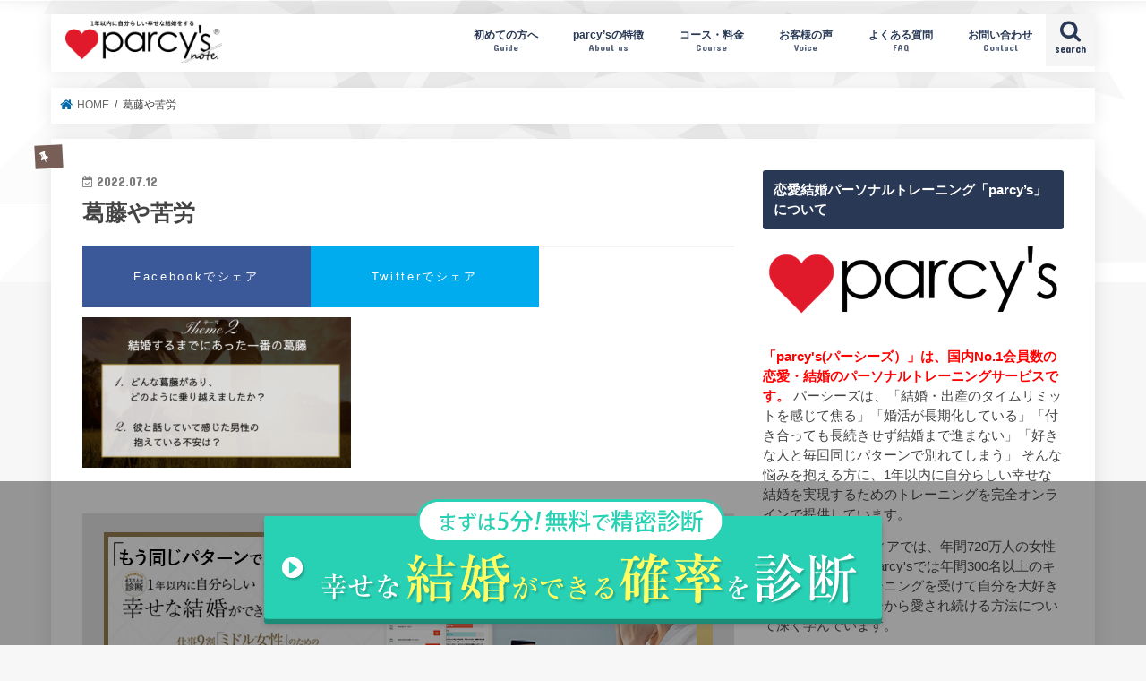

--- FILE ---
content_type: text/html; charset=UTF-8
request_url: https://www.akiradrive.com/post_lp/zisai-kareto1nen-seminar/kattou-kurou/
body_size: 22583
content:
<!doctype html>
<!--[if lt IE 7]><html dir="ltr" lang="ja"
	prefix="og: https://ogp.me/ns#"  class="no-js lt-ie9 lt-ie8 lt-ie7"><![endif]-->
<!--[if (IE 7)&!(IEMobile)]><html dir="ltr" lang="ja"
	prefix="og: https://ogp.me/ns#"  class="no-js lt-ie9 lt-ie8"><![endif]-->
<!--[if (IE 8)&!(IEMobile)]><html dir="ltr" lang="ja"
	prefix="og: https://ogp.me/ns#"  class="no-js lt-ie9"><![endif]-->
<!--[if gt IE 8]><!--> <html dir="ltr" lang="ja"
	prefix="og: https://ogp.me/ns#"  class="no-js"><!--<![endif]-->

<head>
<!-- new --> 
<!-- anti-flicker snippet (recommended)  -->
<style>.async-hide { opacity: 0 !important} </style>
<script>(function(a,s,y,n,c,h,i,d,e){s.className+=' '+y;h.start=1*new Date;
h.end=i=function(){s.className=s.className.replace(RegExp(' ?'+y),'')};
(a[n]=a[n]||[]).hide=h;setTimeout(function(){i();h.end=null},c);h.timeout=c;
})(window,document.documentElement,'async-hide','dataLayer',4000,
{'GTM-TJFZKP9':true});</script>
<meta charset="utf-8">
<meta http-equiv="X-UA-Compatible" content="IE=edge">

<meta name="HandheldFriendly" content="True">
<meta name="MobileOptimized" content="320">
<meta name="viewport" content="width=device-width, initial-scale=1"/>

	<meta name="referrer" content="no-referrer-when-downgrade">
	

<link rel="apple-touch-icon" href="https://www.akiradrive.com/wp-content/uploads/2024/03/prof_icon_2402-4.png"><link rel="icon" href="https://www.akiradrive.com/wp-content/uploads/2024/03/prof_icon_2402-4.png">
<link rel="pingback" href="https://www.akiradrive.com/xmlrpc.php">
<link rel="amphtml" href="https://www.akiradrive.com/post_lp/zisai-kareto1nen-seminar/kattou-kurou/amp/">

<!--[if IE]>
<link rel="shortcut icon" href="https://www.akiradrive.com/wp-content/uploads/2023/12/prof_icon_grad.ico"><![endif]-->
<!--[if lt IE 9]>
<script src="//html5shiv.googlecode.com/svn/trunk/html5.js"></script>
<script src="//css3-mediaqueries-js.googlecode.com/svn/trunk/css3-mediaqueries.js"></script>
<![endif]-->


<!-- Google Tag Manager -->
<script>(function(w,d,s,l,i){w[l]=w[l]||[];w[l].push({'gtm.start':
new Date().getTime(),event:'gtm.js'});var f=d.getElementsByTagName(s)[0],
j=d.createElement(s),dl=l!='dataLayer'?'&l='+l:'';j.async=true;j.src=
'https://www.googletagmanager.com/gtm.js?id='+i+dl;f.parentNode.insertBefore(j,f);
})(window,document,'script','dataLayer','GTM-TJFZKP9');</script>
<!-- End Google Tag Manager -->
<link href="https://use.fontawesome.com/releases/v5.6.1/css/all.css" rel="stylesheet">

		<!-- All in One SEO 4.2.3.1 -->
		<title>葛藤や苦労 | parcy's(パーシーズ)</title>
		<meta name="description" content="30・40代年収1000万独女のための パーシーズ |" />
		<meta name="robots" content="max-snippet:-1, max-image-preview:large, max-video-preview:-1" />
		<link rel="canonical" href="https://www.akiradrive.com/post_lp/zisai-kareto1nen-seminar/kattou-kurou/" />
		<meta name="generator" content="All in One SEO (AIOSEO) 4.2.3.1 " />
		<meta property="og:locale" content="ja_JP" />
		<meta property="og:site_name" content="parcy&#039;s note(パーシーズノート) –" />
		<meta property="og:type" content="article" />
		<meta property="og:title" content="葛藤や苦労 | parcy&#039;s(パーシーズ)" />
		<meta property="og:description" content="30・40代年収1000万独女のための パーシーズ |" />
		<meta property="og:url" content="https://www.akiradrive.com/post_lp/zisai-kareto1nen-seminar/kattou-kurou/" />
		<meta property="fb:app_id" content="144357698939457" />
		<meta property="fb:admins" content="100001604615586" />
		<meta property="og:image" content="https://www.akiradrive.com/wp-content/uploads/2014/09/akira2.jpg" />
		<meta property="og:image:secure_url" content="https://www.akiradrive.com/wp-content/uploads/2014/09/akira2.jpg" />
		<meta property="og:image:width" content="300" />
		<meta property="og:image:height" content="250" />
		<meta property="article:published_time" content="2022-07-12T03:41:42+00:00" />
		<meta property="article:modified_time" content="2022-07-12T03:41:55+00:00" />
		<meta property="article:publisher" content="https://www.facebook.com/akira207" />
		<meta name="twitter:card" content="summary_large_image" />
		<meta name="twitter:title" content="葛藤や苦労 | parcy&#039;s(パーシーズ)" />
		<meta name="twitter:description" content="30・40代年収1000万独女のための パーシーズ |" />
		<meta name="twitter:image" content="https://www.akiradrive.com/wp-content/uploads/2014/09/akira2.jpg" />
		<meta name="google" content="nositelinkssearchbox" />
		<script type="application/ld+json" class="aioseo-schema">
			{"@context":"https:\/\/schema.org","@graph":[{"@type":"WebSite","@id":"https:\/\/www.akiradrive.com\/#website","url":"https:\/\/www.akiradrive.com\/","name":"parcy's note(\u30d1\u30fc\u30b7\u30fc\u30ba\u30ce\u30fc\u30c8)","inLanguage":"ja","publisher":{"@id":"https:\/\/www.akiradrive.com\/#organization"}},{"@type":"Organization","@id":"https:\/\/www.akiradrive.com\/#organization","name":"parcy's note(\u30d1\u30fc\u30b7\u30fc\u30ba\u30ce\u30fc\u30c8)","url":"https:\/\/www.akiradrive.com\/","sameAs":["https:\/\/www.facebook.com\/akira207"]},{"@type":"BreadcrumbList","@id":"https:\/\/www.akiradrive.com\/post_lp\/zisai-kareto1nen-seminar\/kattou-kurou\/#breadcrumblist","itemListElement":[{"@type":"ListItem","@id":"https:\/\/www.akiradrive.com\/#listItem","position":1,"item":{"@type":"WebPage","@id":"https:\/\/www.akiradrive.com\/","name":"\u30db\u30fc\u30e0","description":"30\u30fb40\u4ee3\u5e74\u53ce1000\u4e07\u72ec\u5973\u306e\u305f\u3081\u306e \u30d1\u30fc\u30b7\u30fc\u30ba | parcy's note(\u30d1\u30fc\u30b7\u30fc\u30ba\u30ce\u30fc\u30c8)\u306f\u3001\u300c1\u5e74\u4ee5\u5185\u306b\u81ea\u5206\u3089\u3057\u3044\u5e78\u305b\u306a\u7d50\u5a5a\u3092\u3059\u308b\u300d\u3092\u30b3\u30f3\u30bb\u30d7\u30c8\u306b\u305f\u3060\u306e\u604b\u611b\u3084\u7d50\u5a5a\u3067\u306f\u306a\u3044\u3001\u4e00\u751f\u7d9a\u304f\u81ea\u5206\u3089\u3057\u3044\u5e78\u305b\u306a\u7d50\u5a5a\u30fb\u5bb6\u65cf\u3092\u5b9f\u73fe\u3059\u308bWeb\u30e1\u30c7\u30a3\u30a2\u3067\u3059\u3002\u81ea\u5df1\u80af\u5b9a\u611f\u3092\u9ad8\u3081\u308b\u65b9\u6cd5\u3001\u7537\u6027\u5fc3\u7406\u3084\u5fa9\u7e01LINE\u3001\u5fc3\u304c\u901a\u3046\u8a71\u3057\u5408\u3044\u3001\u30d1\u30fc\u30b7\u30fc\u30ba\u7406\u8ad6\u306a\u3069\u3092\u304a\u5c4a\u3051\u3057\u307e\u3059\u3002","url":"https:\/\/www.akiradrive.com\/"},"nextItem":"https:\/\/www.akiradrive.com\/post_lp\/zisai-kareto1nen-seminar\/kattou-kurou\/#listItem"},{"@type":"ListItem","@id":"https:\/\/www.akiradrive.com\/post_lp\/zisai-kareto1nen-seminar\/kattou-kurou\/#listItem","position":2,"item":{"@type":"WebPage","@id":"https:\/\/www.akiradrive.com\/post_lp\/zisai-kareto1nen-seminar\/kattou-kurou\/","name":"\u845b\u85e4\u3084\u82e6\u52b4","description":"30\u30fb40\u4ee3\u5e74\u53ce1000\u4e07\u72ec\u5973\u306e\u305f\u3081\u306e \u30d1\u30fc\u30b7\u30fc\u30ba |","url":"https:\/\/www.akiradrive.com\/post_lp\/zisai-kareto1nen-seminar\/kattou-kurou\/"},"previousItem":"https:\/\/www.akiradrive.com\/#listItem"}]},{"@type":"Person","@id":"https:\/\/www.akiradrive.com\/author\/akira207\/#author","url":"https:\/\/www.akiradrive.com\/author\/akira207\/","name":"AKIRA","image":{"@type":"ImageObject","@id":"https:\/\/www.akiradrive.com\/post_lp\/zisai-kareto1nen-seminar\/kattou-kurou\/#authorImage","url":"https:\/\/secure.gravatar.com\/avatar\/727c04b8b64e0e71fe3588e4ac5a79c0?s=96&d=mm&r=g","width":96,"height":96,"caption":"AKIRA"}},{"@type":"ItemPage","@id":"https:\/\/www.akiradrive.com\/post_lp\/zisai-kareto1nen-seminar\/kattou-kurou\/#itempage","url":"https:\/\/www.akiradrive.com\/post_lp\/zisai-kareto1nen-seminar\/kattou-kurou\/","name":"\u845b\u85e4\u3084\u82e6\u52b4 | parcy's(\u30d1\u30fc\u30b7\u30fc\u30ba)","description":"30\u30fb40\u4ee3\u5e74\u53ce1000\u4e07\u72ec\u5973\u306e\u305f\u3081\u306e \u30d1\u30fc\u30b7\u30fc\u30ba |","inLanguage":"ja","isPartOf":{"@id":"https:\/\/www.akiradrive.com\/#website"},"breadcrumb":{"@id":"https:\/\/www.akiradrive.com\/post_lp\/zisai-kareto1nen-seminar\/kattou-kurou\/#breadcrumblist"},"datePublished":"2022-07-12T12:41:42+09:00","dateModified":"2022-07-12T12:41:55+09:00"}]}
		</script>
		<!-- All in One SEO -->

<script type="text/javascript" id="wpp-js" src="https://www.akiradrive.com/wp-content/plugins/wordpress-popular-posts/assets/js/wpp.min.js?ver=7.1.0" data-sampling="1" data-sampling-rate="100" data-api-url="https://www.akiradrive.com/wp-json/wordpress-popular-posts" data-post-id="30327" data-token="9336b64111" data-lang="0" data-debug="0"></script>
<link rel='dns-prefetch' href='//ajax.googleapis.com' />
<link rel='dns-prefetch' href='//fonts.googleapis.com' />
<link rel='dns-prefetch' href='//maxcdn.bootstrapcdn.com' />
<link rel="alternate" type="application/rss+xml" title="parcy&#039;s note(パーシーズノート) &raquo; フィード" href="https://www.akiradrive.com/feed/" />
<link rel="alternate" type="application/rss+xml" title="parcy&#039;s note(パーシーズノート) &raquo; コメントフィード" href="https://www.akiradrive.com/comments/feed/" />
		<!-- This site uses the Google Analytics by MonsterInsights plugin v8.10.0 - Using Analytics tracking - https://www.monsterinsights.com/ -->
							<script
				src="//www.googletagmanager.com/gtag/js?id=UA-46660859-1"  data-cfasync="false" data-wpfc-render="false" type="text/javascript" async></script>
			<script data-cfasync="false" data-wpfc-render="false" type="text/javascript">
				var mi_version = '8.10.0';
				var mi_track_user = true;
				var mi_no_track_reason = '';
				
								var disableStrs = [
															'ga-disable-UA-46660859-1',
									];

				/* Function to detect opted out users */
				function __gtagTrackerIsOptedOut() {
					for (var index = 0; index < disableStrs.length; index++) {
						if (document.cookie.indexOf(disableStrs[index] + '=true') > -1) {
							return true;
						}
					}

					return false;
				}

				/* Disable tracking if the opt-out cookie exists. */
				if (__gtagTrackerIsOptedOut()) {
					for (var index = 0; index < disableStrs.length; index++) {
						window[disableStrs[index]] = true;
					}
				}

				/* Opt-out function */
				function __gtagTrackerOptout() {
					for (var index = 0; index < disableStrs.length; index++) {
						document.cookie = disableStrs[index] + '=true; expires=Thu, 31 Dec 2099 23:59:59 UTC; path=/';
						window[disableStrs[index]] = true;
					}
				}

				if ('undefined' === typeof gaOptout) {
					function gaOptout() {
						__gtagTrackerOptout();
					}
				}
								window.dataLayer = window.dataLayer || [];

				window.MonsterInsightsDualTracker = {
					helpers: {},
					trackers: {},
				};
				if (mi_track_user) {
					function __gtagDataLayer() {
						dataLayer.push(arguments);
					}

					function __gtagTracker(type, name, parameters) {
						if (!parameters) {
							parameters = {};
						}

						if (parameters.send_to) {
							__gtagDataLayer.apply(null, arguments);
							return;
						}

						if (type === 'event') {
							
														parameters.send_to = monsterinsights_frontend.ua;
							__gtagDataLayer(type, name, parameters);
													} else {
							__gtagDataLayer.apply(null, arguments);
						}
					}

					__gtagTracker('js', new Date());
					__gtagTracker('set', {
						'developer_id.dZGIzZG': true,
											});
															__gtagTracker('config', 'UA-46660859-1', {"forceSSL":"true","link_attribution":"true"} );
										window.gtag = __gtagTracker;										(function () {
						/* https://developers.google.com/analytics/devguides/collection/analyticsjs/ */
						/* ga and __gaTracker compatibility shim. */
						var noopfn = function () {
							return null;
						};
						var newtracker = function () {
							return new Tracker();
						};
						var Tracker = function () {
							return null;
						};
						var p = Tracker.prototype;
						p.get = noopfn;
						p.set = noopfn;
						p.send = function () {
							var args = Array.prototype.slice.call(arguments);
							args.unshift('send');
							__gaTracker.apply(null, args);
						};
						var __gaTracker = function () {
							var len = arguments.length;
							if (len === 0) {
								return;
							}
							var f = arguments[len - 1];
							if (typeof f !== 'object' || f === null || typeof f.hitCallback !== 'function') {
								if ('send' === arguments[0]) {
									var hitConverted, hitObject = false, action;
									if ('event' === arguments[1]) {
										if ('undefined' !== typeof arguments[3]) {
											hitObject = {
												'eventAction': arguments[3],
												'eventCategory': arguments[2],
												'eventLabel': arguments[4],
												'value': arguments[5] ? arguments[5] : 1,
											}
										}
									}
									if ('pageview' === arguments[1]) {
										if ('undefined' !== typeof arguments[2]) {
											hitObject = {
												'eventAction': 'page_view',
												'page_path': arguments[2],
											}
										}
									}
									if (typeof arguments[2] === 'object') {
										hitObject = arguments[2];
									}
									if (typeof arguments[5] === 'object') {
										Object.assign(hitObject, arguments[5]);
									}
									if ('undefined' !== typeof arguments[1].hitType) {
										hitObject = arguments[1];
										if ('pageview' === hitObject.hitType) {
											hitObject.eventAction = 'page_view';
										}
									}
									if (hitObject) {
										action = 'timing' === arguments[1].hitType ? 'timing_complete' : hitObject.eventAction;
										hitConverted = mapArgs(hitObject);
										__gtagTracker('event', action, hitConverted);
									}
								}
								return;
							}

							function mapArgs(args) {
								var arg, hit = {};
								var gaMap = {
									'eventCategory': 'event_category',
									'eventAction': 'event_action',
									'eventLabel': 'event_label',
									'eventValue': 'event_value',
									'nonInteraction': 'non_interaction',
									'timingCategory': 'event_category',
									'timingVar': 'name',
									'timingValue': 'value',
									'timingLabel': 'event_label',
									'page': 'page_path',
									'location': 'page_location',
									'title': 'page_title',
								};
								for (arg in args) {
																		if (!(!args.hasOwnProperty(arg) || !gaMap.hasOwnProperty(arg))) {
										hit[gaMap[arg]] = args[arg];
									} else {
										hit[arg] = args[arg];
									}
								}
								return hit;
							}

							try {
								f.hitCallback();
							} catch (ex) {
							}
						};
						__gaTracker.create = newtracker;
						__gaTracker.getByName = newtracker;
						__gaTracker.getAll = function () {
							return [];
						};
						__gaTracker.remove = noopfn;
						__gaTracker.loaded = true;
						window['__gaTracker'] = __gaTracker;
					})();
									} else {
										console.log("");
					(function () {
						function __gtagTracker() {
							return null;
						}

						window['__gtagTracker'] = __gtagTracker;
						window['gtag'] = __gtagTracker;
					})();
									}
			</script>
				<!-- / Google Analytics by MonsterInsights -->
		<link rel='stylesheet' id='dashicons-css' href='https://www.akiradrive.com/wp-includes/css/dashicons.min.css' type='text/css' media='all' />
<link rel='stylesheet' id='elusive-css' href='https://www.akiradrive.com/wp-content/plugins/menu-icons/vendor/codeinwp/icon-picker/css/types/elusive.min.css' type='text/css' media='all' />
<link rel='stylesheet' id='menu-icon-font-awesome-css' href='https://www.akiradrive.com/wp-content/plugins/menu-icons/css/fontawesome/css/all.min.css' type='text/css' media='all' />
<link rel='stylesheet' id='foundation-icons-css' href='https://www.akiradrive.com/wp-content/plugins/menu-icons/vendor/codeinwp/icon-picker/css/types/foundation-icons.min.css' type='text/css' media='all' />
<link rel='stylesheet' id='genericons-css' href='https://www.akiradrive.com/wp-content/plugins/menu-icons/vendor/codeinwp/icon-picker/css/types/genericons.min.css' type='text/css' media='all' />
<link rel='stylesheet' id='menu-icons-extra-css' href='https://www.akiradrive.com/wp-content/plugins/menu-icons/css/extra.min.css' type='text/css' media='all' />
<link rel='stylesheet' id='wp-block-library-css' href='https://www.akiradrive.com/wp-includes/css/dist/block-library/style.min.css' type='text/css' media='all' />
<style id='classic-theme-styles-inline-css' type='text/css'>
/*! This file is auto-generated */
.wp-block-button__link{color:#fff;background-color:#32373c;border-radius:9999px;box-shadow:none;text-decoration:none;padding:calc(.667em + 2px) calc(1.333em + 2px);font-size:1.125em}.wp-block-file__button{background:#32373c;color:#fff;text-decoration:none}
</style>
<style id='global-styles-inline-css' type='text/css'>
body{--wp--preset--color--black: #000000;--wp--preset--color--cyan-bluish-gray: #abb8c3;--wp--preset--color--white: #ffffff;--wp--preset--color--pale-pink: #f78da7;--wp--preset--color--vivid-red: #cf2e2e;--wp--preset--color--luminous-vivid-orange: #ff6900;--wp--preset--color--luminous-vivid-amber: #fcb900;--wp--preset--color--light-green-cyan: #7bdcb5;--wp--preset--color--vivid-green-cyan: #00d084;--wp--preset--color--pale-cyan-blue: #8ed1fc;--wp--preset--color--vivid-cyan-blue: #0693e3;--wp--preset--color--vivid-purple: #9b51e0;--wp--preset--gradient--vivid-cyan-blue-to-vivid-purple: linear-gradient(135deg,rgba(6,147,227,1) 0%,rgb(155,81,224) 100%);--wp--preset--gradient--light-green-cyan-to-vivid-green-cyan: linear-gradient(135deg,rgb(122,220,180) 0%,rgb(0,208,130) 100%);--wp--preset--gradient--luminous-vivid-amber-to-luminous-vivid-orange: linear-gradient(135deg,rgba(252,185,0,1) 0%,rgba(255,105,0,1) 100%);--wp--preset--gradient--luminous-vivid-orange-to-vivid-red: linear-gradient(135deg,rgba(255,105,0,1) 0%,rgb(207,46,46) 100%);--wp--preset--gradient--very-light-gray-to-cyan-bluish-gray: linear-gradient(135deg,rgb(238,238,238) 0%,rgb(169,184,195) 100%);--wp--preset--gradient--cool-to-warm-spectrum: linear-gradient(135deg,rgb(74,234,220) 0%,rgb(151,120,209) 20%,rgb(207,42,186) 40%,rgb(238,44,130) 60%,rgb(251,105,98) 80%,rgb(254,248,76) 100%);--wp--preset--gradient--blush-light-purple: linear-gradient(135deg,rgb(255,206,236) 0%,rgb(152,150,240) 100%);--wp--preset--gradient--blush-bordeaux: linear-gradient(135deg,rgb(254,205,165) 0%,rgb(254,45,45) 50%,rgb(107,0,62) 100%);--wp--preset--gradient--luminous-dusk: linear-gradient(135deg,rgb(255,203,112) 0%,rgb(199,81,192) 50%,rgb(65,88,208) 100%);--wp--preset--gradient--pale-ocean: linear-gradient(135deg,rgb(255,245,203) 0%,rgb(182,227,212) 50%,rgb(51,167,181) 100%);--wp--preset--gradient--electric-grass: linear-gradient(135deg,rgb(202,248,128) 0%,rgb(113,206,126) 100%);--wp--preset--gradient--midnight: linear-gradient(135deg,rgb(2,3,129) 0%,rgb(40,116,252) 100%);--wp--preset--font-size--small: 13px;--wp--preset--font-size--medium: 20px;--wp--preset--font-size--large: 36px;--wp--preset--font-size--x-large: 42px;--wp--preset--spacing--20: 0.44rem;--wp--preset--spacing--30: 0.67rem;--wp--preset--spacing--40: 1rem;--wp--preset--spacing--50: 1.5rem;--wp--preset--spacing--60: 2.25rem;--wp--preset--spacing--70: 3.38rem;--wp--preset--spacing--80: 5.06rem;--wp--preset--shadow--natural: 6px 6px 9px rgba(0, 0, 0, 0.2);--wp--preset--shadow--deep: 12px 12px 50px rgba(0, 0, 0, 0.4);--wp--preset--shadow--sharp: 6px 6px 0px rgba(0, 0, 0, 0.2);--wp--preset--shadow--outlined: 6px 6px 0px -3px rgba(255, 255, 255, 1), 6px 6px rgba(0, 0, 0, 1);--wp--preset--shadow--crisp: 6px 6px 0px rgba(0, 0, 0, 1);}:where(.is-layout-flex){gap: 0.5em;}:where(.is-layout-grid){gap: 0.5em;}body .is-layout-flow > .alignleft{float: left;margin-inline-start: 0;margin-inline-end: 2em;}body .is-layout-flow > .alignright{float: right;margin-inline-start: 2em;margin-inline-end: 0;}body .is-layout-flow > .aligncenter{margin-left: auto !important;margin-right: auto !important;}body .is-layout-constrained > .alignleft{float: left;margin-inline-start: 0;margin-inline-end: 2em;}body .is-layout-constrained > .alignright{float: right;margin-inline-start: 2em;margin-inline-end: 0;}body .is-layout-constrained > .aligncenter{margin-left: auto !important;margin-right: auto !important;}body .is-layout-constrained > :where(:not(.alignleft):not(.alignright):not(.alignfull)){max-width: var(--wp--style--global--content-size);margin-left: auto !important;margin-right: auto !important;}body .is-layout-constrained > .alignwide{max-width: var(--wp--style--global--wide-size);}body .is-layout-flex{display: flex;}body .is-layout-flex{flex-wrap: wrap;align-items: center;}body .is-layout-flex > *{margin: 0;}body .is-layout-grid{display: grid;}body .is-layout-grid > *{margin: 0;}:where(.wp-block-columns.is-layout-flex){gap: 2em;}:where(.wp-block-columns.is-layout-grid){gap: 2em;}:where(.wp-block-post-template.is-layout-flex){gap: 1.25em;}:where(.wp-block-post-template.is-layout-grid){gap: 1.25em;}.has-black-color{color: var(--wp--preset--color--black) !important;}.has-cyan-bluish-gray-color{color: var(--wp--preset--color--cyan-bluish-gray) !important;}.has-white-color{color: var(--wp--preset--color--white) !important;}.has-pale-pink-color{color: var(--wp--preset--color--pale-pink) !important;}.has-vivid-red-color{color: var(--wp--preset--color--vivid-red) !important;}.has-luminous-vivid-orange-color{color: var(--wp--preset--color--luminous-vivid-orange) !important;}.has-luminous-vivid-amber-color{color: var(--wp--preset--color--luminous-vivid-amber) !important;}.has-light-green-cyan-color{color: var(--wp--preset--color--light-green-cyan) !important;}.has-vivid-green-cyan-color{color: var(--wp--preset--color--vivid-green-cyan) !important;}.has-pale-cyan-blue-color{color: var(--wp--preset--color--pale-cyan-blue) !important;}.has-vivid-cyan-blue-color{color: var(--wp--preset--color--vivid-cyan-blue) !important;}.has-vivid-purple-color{color: var(--wp--preset--color--vivid-purple) !important;}.has-black-background-color{background-color: var(--wp--preset--color--black) !important;}.has-cyan-bluish-gray-background-color{background-color: var(--wp--preset--color--cyan-bluish-gray) !important;}.has-white-background-color{background-color: var(--wp--preset--color--white) !important;}.has-pale-pink-background-color{background-color: var(--wp--preset--color--pale-pink) !important;}.has-vivid-red-background-color{background-color: var(--wp--preset--color--vivid-red) !important;}.has-luminous-vivid-orange-background-color{background-color: var(--wp--preset--color--luminous-vivid-orange) !important;}.has-luminous-vivid-amber-background-color{background-color: var(--wp--preset--color--luminous-vivid-amber) !important;}.has-light-green-cyan-background-color{background-color: var(--wp--preset--color--light-green-cyan) !important;}.has-vivid-green-cyan-background-color{background-color: var(--wp--preset--color--vivid-green-cyan) !important;}.has-pale-cyan-blue-background-color{background-color: var(--wp--preset--color--pale-cyan-blue) !important;}.has-vivid-cyan-blue-background-color{background-color: var(--wp--preset--color--vivid-cyan-blue) !important;}.has-vivid-purple-background-color{background-color: var(--wp--preset--color--vivid-purple) !important;}.has-black-border-color{border-color: var(--wp--preset--color--black) !important;}.has-cyan-bluish-gray-border-color{border-color: var(--wp--preset--color--cyan-bluish-gray) !important;}.has-white-border-color{border-color: var(--wp--preset--color--white) !important;}.has-pale-pink-border-color{border-color: var(--wp--preset--color--pale-pink) !important;}.has-vivid-red-border-color{border-color: var(--wp--preset--color--vivid-red) !important;}.has-luminous-vivid-orange-border-color{border-color: var(--wp--preset--color--luminous-vivid-orange) !important;}.has-luminous-vivid-amber-border-color{border-color: var(--wp--preset--color--luminous-vivid-amber) !important;}.has-light-green-cyan-border-color{border-color: var(--wp--preset--color--light-green-cyan) !important;}.has-vivid-green-cyan-border-color{border-color: var(--wp--preset--color--vivid-green-cyan) !important;}.has-pale-cyan-blue-border-color{border-color: var(--wp--preset--color--pale-cyan-blue) !important;}.has-vivid-cyan-blue-border-color{border-color: var(--wp--preset--color--vivid-cyan-blue) !important;}.has-vivid-purple-border-color{border-color: var(--wp--preset--color--vivid-purple) !important;}.has-vivid-cyan-blue-to-vivid-purple-gradient-background{background: var(--wp--preset--gradient--vivid-cyan-blue-to-vivid-purple) !important;}.has-light-green-cyan-to-vivid-green-cyan-gradient-background{background: var(--wp--preset--gradient--light-green-cyan-to-vivid-green-cyan) !important;}.has-luminous-vivid-amber-to-luminous-vivid-orange-gradient-background{background: var(--wp--preset--gradient--luminous-vivid-amber-to-luminous-vivid-orange) !important;}.has-luminous-vivid-orange-to-vivid-red-gradient-background{background: var(--wp--preset--gradient--luminous-vivid-orange-to-vivid-red) !important;}.has-very-light-gray-to-cyan-bluish-gray-gradient-background{background: var(--wp--preset--gradient--very-light-gray-to-cyan-bluish-gray) !important;}.has-cool-to-warm-spectrum-gradient-background{background: var(--wp--preset--gradient--cool-to-warm-spectrum) !important;}.has-blush-light-purple-gradient-background{background: var(--wp--preset--gradient--blush-light-purple) !important;}.has-blush-bordeaux-gradient-background{background: var(--wp--preset--gradient--blush-bordeaux) !important;}.has-luminous-dusk-gradient-background{background: var(--wp--preset--gradient--luminous-dusk) !important;}.has-pale-ocean-gradient-background{background: var(--wp--preset--gradient--pale-ocean) !important;}.has-electric-grass-gradient-background{background: var(--wp--preset--gradient--electric-grass) !important;}.has-midnight-gradient-background{background: var(--wp--preset--gradient--midnight) !important;}.has-small-font-size{font-size: var(--wp--preset--font-size--small) !important;}.has-medium-font-size{font-size: var(--wp--preset--font-size--medium) !important;}.has-large-font-size{font-size: var(--wp--preset--font-size--large) !important;}.has-x-large-font-size{font-size: var(--wp--preset--font-size--x-large) !important;}
.wp-block-navigation a:where(:not(.wp-element-button)){color: inherit;}
:where(.wp-block-post-template.is-layout-flex){gap: 1.25em;}:where(.wp-block-post-template.is-layout-grid){gap: 1.25em;}
:where(.wp-block-columns.is-layout-flex){gap: 2em;}:where(.wp-block-columns.is-layout-grid){gap: 2em;}
.wp-block-pullquote{font-size: 1.5em;line-height: 1.6;}
</style>
<link rel='stylesheet' id='better-recent-comments-css' href='https://www.akiradrive.com/wp-content/plugins/better-recent-comments/assets/css/better-recent-comments.min.css' type='text/css' media='all' />
<link rel='stylesheet' id='toc-screen-css' href='https://www.akiradrive.com/wp-content/plugins/table-of-contents-plus/screen.min.css' type='text/css' media='all' />
<link rel='stylesheet' id='wordpress-popular-posts-css-css' href='https://www.akiradrive.com/wp-content/plugins/wordpress-popular-posts/assets/css/wpp.css' type='text/css' media='all' />
<link rel='stylesheet' id='style-css' href='https://www.akiradrive.com/wp-content/themes/jstork/style.css' type='text/css' media='all' />
<link rel='stylesheet' id='child-style-css' href='https://www.akiradrive.com/wp-content/themes/jstork_custom/style.css?20250728' type='text/css' media='all' />
<link rel='stylesheet' id='slick-css' href='https://www.akiradrive.com/wp-content/themes/jstork/library/css/slick.css' type='text/css' media='all' />
<link rel='stylesheet' id='shortcode-css' href='https://www.akiradrive.com/wp-content/themes/jstork/library/css/shortcode.css' type='text/css' media='all' />
<link rel='stylesheet' id='gf_Concert-css' href='//fonts.googleapis.com/css?family=Concert+One' type='text/css' media='all' />
<link rel='stylesheet' id='gf_Lato-css' href='//fonts.googleapis.com/css?family=Lato' type='text/css' media='all' />
<link rel='stylesheet' id='fontawesome-css' href='//maxcdn.bootstrapcdn.com/font-awesome/4.7.0/css/font-awesome.min.css' type='text/css' media='all' />
<link rel='stylesheet' id='remodal-css' href='https://www.akiradrive.com/wp-content/themes/jstork/library/css/remodal.css' type='text/css' media='all' />
<script type="text/javascript" src="https://www.akiradrive.com/wp-content/plugins/google-analytics-for-wordpress/assets/js/frontend-gtag.min.js" id="monsterinsights-frontend-script-js"></script>
<script data-cfasync="false" data-wpfc-render="false" type="text/javascript" id='monsterinsights-frontend-script-js-extra'>/* <![CDATA[ */
var monsterinsights_frontend = {"js_events_tracking":"true","download_extensions":"doc,pdf,ppt,zip,xls,docx,pptx,xlsx","inbound_paths":"[{\"path\":\"\\\/go\\\/\",\"label\":\"affiliate\"},{\"path\":\"\\\/recommend\\\/\",\"label\":\"affiliate\"}]","home_url":"https:\/\/www.akiradrive.com","hash_tracking":"false","ua":"UA-46660859-1","v4_id":""};/* ]]> */
</script>
<script type="text/javascript" src="//ajax.googleapis.com/ajax/libs/jquery/1.12.4/jquery.min.js" id="jquery-js"></script>
<link rel="alternate" type="application/json+oembed" href="https://www.akiradrive.com/wp-json/oembed/1.0/embed?url=https%3A%2F%2Fwww.akiradrive.com%2Fpost_lp%2Fzisai-kareto1nen-seminar%2Fkattou-kurou%2F" />
<link rel="alternate" type="text/xml+oembed" href="https://www.akiradrive.com/wp-json/oembed/1.0/embed?url=https%3A%2F%2Fwww.akiradrive.com%2Fpost_lp%2Fzisai-kareto1nen-seminar%2Fkattou-kurou%2F&#038;format=xml" />

<!-- This site is using AdRotate v5.12.7 to display their advertisements - https://ajdg.solutions/ -->
<!-- AdRotate CSS -->
<style type="text/css" media="screen">
	.g { margin:0px; padding:0px; overflow:hidden; line-height:1; zoom:1; }
	.g img { height:auto; }
	.g-col { position:relative; float:left; }
	.g-col:first-child { margin-left: 0; }
	.g-col:last-child { margin-right: 0; }
	@media only screen and (max-width: 480px) {
		.g-col, .g-dyn, .g-single { width:100%; margin-left:0; margin-right:0; }
	}
</style>
<!-- /AdRotate CSS -->

<meta name="generator" content="os-diagnosis-generator" />
<meta name="osdg-id" content="osdg-pp55-pro" />
            <style id="wpp-loading-animation-styles">@-webkit-keyframes bgslide{from{background-position-x:0}to{background-position-x:-200%}}@keyframes bgslide{from{background-position-x:0}to{background-position-x:-200%}}.wpp-widget-block-placeholder,.wpp-shortcode-placeholder{margin:0 auto;width:60px;height:3px;background:#dd3737;background:linear-gradient(90deg,#dd3737 0%,#571313 10%,#dd3737 100%);background-size:200% auto;border-radius:3px;-webkit-animation:bgslide 1s infinite linear;animation:bgslide 1s infinite linear}</style>
            <meta name="thumbnail" content="https://www.akiradrive.com/wp-content/uploads/2022/07/kattou-kurou.png" /><script type="application/ld+json">{"@context":"http:\/\/schema.org","@type":"BreadcrumbList","name":"\u30d1\u30f3\u304f\u305a\u30ea\u30b9\u30c8","itemListElement":[{"@type":"ListItem","position":1,"item":{"name":"HOME","@id":"https:\/\/www.akiradrive.com\/"}},{"@type":"ListItem","position":2,"item":{"name":"\u30aa\u30f3\u30e9\u30a4\u30f3\u30bb\u30df\u30ca\u30fc\u300e\u5b9f\u969b\u306bparcy&#039;s\u3092\u53d7\u3051\u3066\u7d50\u5a5a\u3057\u3066\u8d64\u3061\u3083\u3093\u304c\u7523\u307e\u308c\u305f3\u4eba\u306e\u5973\u6027\u306b\u805e\u304f! \u300c\u5f7c\u30681\u5e74\u4ee5\u5185\u306b\u7d50\u5a5a\u3059\u308b\u65b9\u6cd5\u300d\u300f","@id":"https:\/\/www.akiradrive.com\/post_lp\/zisai-kareto1nen-seminar\/"}},{"@type":"ListItem","position":3,"item":{"name":"\u845b\u85e4\u3084\u82e6\u52b4","@id":"https:\/\/www.akiradrive.com\/post_lp\/zisai-kareto1nen-seminar\/kattou-kurou\/"}}]}</script><meta name="robots" content="noindex"><style type="text/css">
body{color: #444444;}
a, #breadcrumb li.bc_homelink a::before, .authorbox .author_sns li a::before{color: #0069aa;}
a:hover{color: #0069aa;}
.article-footer .post-categories li a,.article-footer .tags a,.accordionBtn{  background: #0069aa;  border-color: #0069aa;}
.article-footer .tags a{color:#0069aa; background: none;}
.article-footer .post-categories li a:hover,.article-footer .tags a:hover,.accordionBtn.active{ background:#0069aa;  border-color:#0069aa;}
input[type="text"],input[type="password"],input[type="datetime"],input[type="datetime-local"],input[type="date"],input[type="month"],input[type="time"],input[type="week"],input[type="number"],input[type="email"],input[type="url"],input[type="search"],input[type="tel"],input[type="color"],select,textarea,.field { background-color: #ffffff;}
.header{color: #293855;}
.bgfull .header,.header.bg,.header #inner-header,.menu-sp{background: #ffffff;}
#logo a{color: #775f58;}
#g_nav .nav li a,.nav_btn,.menu-sp a,.menu-sp a,.menu-sp > ul:after{color: #293855;}
#logo a:hover,#g_nav .nav li a:hover,.nav_btn:hover{color:#eeeeee;}
@media only screen and (min-width: 768px) {
.nav > li > a:after{background: #eeeeee;}
.nav ul {background: #666666;}
#g_nav .nav li ul.sub-menu li a{color: #f7f7f7;}
}
@media only screen and (max-width: 1165px) {
.site_description{background: #ffffff; color: #293855;}
}
#inner-content, #breadcrumb, .entry-content blockquote:before, .entry-content blockquote:after{background: #ffffff}
.top-post-list .post-list:before{background: #0069aa;}
.widget li a:after{color: #0069aa;}
.entry-content h2,.widgettitle,.accordion::before{background: #293855; color: #ffffff;}
.entry-content h3{border-color: #293855;}
.h_boader .entry-content h2{border-color: #293855; color: #444444;}
.h_balloon .entry-content h2:after{border-top-color: #293855;}
.entry-content ul li:before{ background: #293855;}
.entry-content ol li:before{ background: #293855;}
.post-list-card .post-list .eyecatch .cat-name,.top-post-list .post-list .eyecatch .cat-name,.byline .cat-name,.single .authorbox .author-newpost li .cat-name,.related-box li .cat-name,.carouselwrap .cat-name,.eyecatch .cat-name{background: #775f58; color:  #ffffff;}
ul.wpp-list li a:before{background: #293855; color: #ffffff;}
.readmore a{border:1px solid #0069aa;color:#0069aa;}
.readmore a:hover{background:#0069aa;color:#fff;}
.btn-wrap a{background: #0069aa;border: 1px solid #0069aa;}
.btn-wrap a:hover{background: #0069aa;border-color: #0069aa;}
.btn-wrap.simple a{border:1px solid #0069aa;color:#0069aa;}
.btn-wrap.simple a:hover{background:#0069aa;}
.blue-btn, .comment-reply-link, #submit { background-color: #0069aa; }
.blue-btn:hover, .comment-reply-link:hover, #submit:hover, .blue-btn:focus, .comment-reply-link:focus, #submit:focus {background-color: #0069aa; }
#sidebar1{color: #444444;}
.widget:not(.widget_text) a{color:#0069aa;}
.widget:not(.widget_text) a:hover{color:#999999;}
.bgfull #footer-top,#footer-top .inner,.cta-inner{background-color: #666666; color: #CACACA;}
.footer a,#footer-top a{color: #f7f7f7;}
#footer-top .widgettitle{color: #CACACA;}
.bgfull .footer,.footer.bg,.footer .inner {background-color: #666666;color: #CACACA;}
.footer-links li a:before{ color: #ffffff;}
.pagination a, .pagination span,.page-links a{border-color: #0069aa; color: #0069aa;}
.pagination .current,.pagination .current:hover,.page-links ul > li > span{background-color: #0069aa; border-color: #0069aa;}
.pagination a:hover, .pagination a:focus,.page-links a:hover, .page-links a:focus{background-color: #0069aa; color: #fff;}
</style>

<!-- BEGIN: WP Social Bookmarking Light HEAD --><script>
    (function (d, s, id) {
        var js, fjs = d.getElementsByTagName(s)[0];
        if (d.getElementById(id)) return;
        js = d.createElement(s);
        js.id = id;
        js.src = "//connect.facebook.net/ja_JP/sdk.js#xfbml=1&version=v2.7";
        fjs.parentNode.insertBefore(js, fjs);
    }(document, 'script', 'facebook-jssdk'));
</script>
<style type="text/css">.wp_social_bookmarking_light{
    border: 0 !important;
    padding: 0 !important;
    margin: 0 !important;
}
.wp_social_bookmarking_light div{
    float: left !important;
    border: 0 !important;
    padding: 0 !important;
    margin: 20px 10px 20px 0 !important;
    height: 23px !important;
    text-indent: 0 !important;
}
.wp_social_bookmarking_light img{
    border: 0 !important;
    padding: 0;
    margin: 0;
    vertical-align: top !important;
}
.wp_social_bookmarking_light_clear{
    clear: both !important;
}
.wsbl_twitter{
    width: 100px;
}
</style>
<!-- END: WP Social Bookmarking Light HEAD -->
<noscript><style>.lazyload[data-src]{display:none !important;}</style></noscript><style>.lazyload{background-image:none !important;}.lazyload:before{background-image:none !important;}</style><style type="text/css">.broken_link, a.broken_link {
	text-decoration: line-through;
}</style><style type="text/css" id="custom-background-css">
body.custom-background { background-image: url("https://www.akiradrive.com/wp-content/uploads/2016/08/triangles.jpg"); background-position: center top; background-size: auto; background-repeat: repeat-x; background-attachment: scroll; }
</style>
	<meta name="p:domain_verify" content="0c54af5552394b0f3f25259df01de09f"/>
<!--
<script async src="//pagead2.googlesyndication.com/pagead/js/adsbygoogle.js"></script>
<script>
  (adsbygoogle = window.adsbygoogle || []).push({
    google_ad_client: "ca-pub-7933402399400185",
    enable_page_level_ads: true
  });
</script>
<!-- Global site tag (gtag.js) - AdWords: 1056434482 -->
<!--
<script async src="https://www.googletagmanager.com/gtag/js?id=AW-1056434482"></script>
<script>
  window.dataLayer = window.dataLayer || [];
  function gtag(){dataLayer.push(arguments);}
  gtag('js', new Date());

  gtag('config', 'AW-1056434482');
</script>
-->
<script type="application/ld+json">
{
	"@context" : "http://schema.org",
	"@type" : "WebSite",
	"name" : "parcy's note(パーシーズノート)",
	"url" : "https://www.akiradrive.com/"
}
</script>



<link rel='stylesheet' id='style-cs'  href='https://www.akiradrive.com/wp-content/themes/jstork_custom/origin.css?ver=220314' type='text/css' media='all' />


<!--診断メルマガ登録js-->
<script src="https://www.parcys.com/order/html/user_data/assets/app/diagnosis.js" charset="UTF-8" defer></script>		<style type="text/css" id="wp-custom-css">
			

/*
	CSS Migrated from Jetpack:
*/
.a-single{
	display:inline;
}
/*aoi blog_author*/
.author_wrap{
background-color: #fff;
background-image:
    radial-gradient(#ec6d80 5%, transparent 5%);
background-size: 3px 3px;
padding:15px;
	margin-bottom:30px;
}
.blog_authorbox{
	max-width:600px;
	margin:20px auto;
	background-color: #293855 !important;
	border-radius:10px;
	color:#fff;
}
.blog_authorbox p{
	text-align:left;
	margin-bottom:0;
}


.author_box{
display:flex;
align-items:center;
padding: 2%;
background:#fff;
 
}
.author_box_left{
width:30%;
	min-width:90px;
}
.autor_box_name{
font-weight: 700;
font-size: 1.2rem;
color: #ed6e80;
}
.author_box_right{
padding:1% 3%;
}
/*コメント欄*/
.comment-respond .comment-form-url{
	display:none;
}
.comment-respond input[type=email]{
	border: 3px solid rgba(51, 51, 51, .1);
}
.comment-respond textarea{
	border: 3px solid rgba(51, 51, 51, .1);
	max-width:100%;
	line-height:1.2;
	font-size: 1.2em;
}

.comment-respond{
	background:#eee;
	margin:10% 0;
}
.entry-content .comment-respond h3,{
	border:none;
}
#reply-title,#comments-title{
	padding-right:25px;
	padding-left:25px;
}
.comment .vcard .avatar{
	margin-bottom:0;
}
		</style>
		<!-- User Heat Tag -->
<script type="text/javascript">
(function(add, cla){window['UserHeatTag']=cla;window[cla]=window[cla]||function(){(window[cla].q=window[cla].q||[]).push(arguments)},window[cla].l=1*new Date();var ul=document.createElement('script');var tag = document.getElementsByTagName('script')[0];ul.async=1;ul.src=add;tag.parentNode.insertBefore(ul,tag);})('//uh.nakanohito.jp/uhj2/uh.js', '_uhtracker');_uhtracker({id:'uhhfTC3Liu'});
</script>
<!-- End User Heat Tag -->
	
<style></style>
</head>

<body class="attachment attachment-template-default single single-attachment postid-30327 attachmentid-30327 attachment-png custom-background bg pannavi_on h_default sidebarright date_on">
<!-- Google Tag Manager (noscript) -->
<noscript><iframe src="https://www.googletagmanager.com/ns.html?id=GTM-TJFZKP9"
height="0" width="0" style="display:none;visibility:hidden"></iframe></noscript>
<!-- End Google Tag Manager (noscript) -->

<div id="container" class="h_default  date_on">

<header class="header animated fadeIn bg headerleft" role="banner">
<div id="inner-header" class="wrap cf">
<div id="logo" class="gf fs_m">
		<div class="h1 bg_logo lazyload" style="" data-back="https://www.akiradrive.com/wp-content/uploads/2025/06/parcysnote_logo_20250602.fw_.png"><a class="logo_text" href="https://www.akiradrive.com">parcy&#039;s note(パーシーズノート)</a></div>
	</div>

<nav id="g_nav" role="navigation">
<a href="#searchbox" data-remodal-target="searchbox" class="nav_btn search_btn"><span class="text gf">search</span></a>

<ul id="menu-%e5%88%9d%e3%82%81%e3%81%a6%e3%81%ae%e6%96%b9%e3%81%b8" class="nav top-nav cf"><li id="menu-item-10744" class="menu-item menu-item-type-post_type menu-item-object-page menu-item-10744"><a href="https://www.akiradrive.com/hazimetenokatae/">初めての方へ<span class="gf">Guide</span></a></li>
<li id="menu-item-1303" class="menu-item menu-item-type-custom menu-item-object-custom menu-item-1303"><a href="https://www.parcys.com/about/">parcy&#8217;sの特徴<span class="gf">About us</span></a></li>
<li id="menu-item-28502" class="menu-item menu-item-type-custom menu-item-object-custom menu-item-28502"><a href="https://www.parcys.com/course/">コース・料金<span class="gf">Course</span></a></li>
<li id="menu-item-28503" class="menu-item menu-item-type-custom menu-item-object-custom menu-item-28503"><a href="https://www.akiradrive.com/real-matome/">お客様の声<span class="gf">Voice</span></a></li>
<li id="menu-item-28504" class="menu-item menu-item-type-custom menu-item-object-custom menu-item-28504"><a href="https://www.parcys.com/qa/">よくある質問<span class="gf">FAQ</span></a></li>
<li id="menu-item-6163" class="menu-item menu-item-type-post_type menu-item-object-page menu-item-6163"><a href="https://www.akiradrive.com/contact/">お問い合わせ<span class="gf">Contact</span></a></li>
</ul></nav>

<a href="#spnavi" data-remodal-target="spnavi" class="nav_btn"><span class="text gf">menu</span></a>


</div>
</header>

<div class="remodal" data-remodal-id="spnavi" data-remodal-options="hashTracking:false">
<button data-remodal-action="close" class="remodal-close"><span class="text gf">CLOSE</span></button>
<div id="nav_menu-6" class="widget widget_nav_menu"><h4 class="widgettitle"><span>メニュー</span></h4><div class="menu-%e3%82%b9%e3%83%9e%e3%83%9b%e3%83%a1%e3%83%8b%e3%83%a5%e3%83%bc-container"><ul id="menu-%e3%82%b9%e3%83%9e%e3%83%9b%e3%83%a1%e3%83%8b%e3%83%a5%e3%83%bc" class="menu"><li id="menu-item-12585" class="menu-item menu-item-type-post_type menu-item-object-page menu-item-12585"><a href="https://www.akiradrive.com/hazimetenokatae/">初めての方へ</a></li>
<li id="menu-item-28505" class="menu-item menu-item-type-custom menu-item-object-custom menu-item-28505"><a href="https://www.parcys.com/about/">parcy&#8217;sの特徴</a></li>
<li id="menu-item-28506" class="menu-item menu-item-type-custom menu-item-object-custom menu-item-28506"><a href="https://www.parcys.com/course/">コース・料金</a></li>
<li id="menu-item-12589" class="menu-item menu-item-type-taxonomy menu-item-object-category menu-item-12589"><a href="https://www.akiradrive.com/category/%e3%81%8a%e5%ae%a2%e6%a7%98%e3%81%ae%e5%a3%b0/">お客様の声</a></li>
<li id="menu-item-28507" class="menu-item menu-item-type-custom menu-item-object-custom menu-item-28507"><a href="https://www.parcys.com/qa/">よくある質問</a></li>
<li id="menu-item-12587" class="menu-item menu-item-type-post_type menu-item-object-page menu-item-12587"><a href="https://www.akiradrive.com/contact/">お問い合わせ</a></li>
</ul></div></div><div id="nav_menu-7" class="widget widget_nav_menu"><h4 class="widgettitle"><span>カテゴリー</span></h4><div class="menu-%e3%82%b9%e3%83%9e%e3%83%9b%e3%83%a1%e3%83%8b%e3%83%a5%e3%83%bc%ef%bc%88%e3%82%ab%e3%83%86%e3%82%b4%e3%83%aa%e3%83%bc%ef%bc%89-container"><ul id="menu-%e3%82%b9%e3%83%9e%e3%83%9b%e3%83%a1%e3%83%8b%e3%83%a5%e3%83%bc%ef%bc%88%e3%82%ab%e3%83%86%e3%82%b4%e3%83%aa%e3%83%bc%ef%bc%89" class="menu"><li id="menu-item-18532" class="menu-item menu-item-type-taxonomy menu-item-object-category menu-item-has-children menu-item-18532"><a href="https://www.akiradrive.com/category/ageman/">女性の恋愛・結婚</a>
<ul class="sub-menu">
	<li id="menu-item-18522" class="menu-item menu-item-type-taxonomy menu-item-object-category menu-item-18522"><a href="https://www.akiradrive.com/category/konkatu/">結婚・婚活</a></li>
	<li id="menu-item-18518" class="menu-item menu-item-type-taxonomy menu-item-object-category menu-item-18518"><a href="https://www.akiradrive.com/category/huuhu/">夫婦関係改善</a></li>
	<li id="menu-item-18521" class="menu-item menu-item-type-taxonomy menu-item-object-category menu-item-18521"><a href="https://www.akiradrive.com/category/danseisinri/">男性心理</a></li>
	<li id="menu-item-18523" class="menu-item menu-item-type-taxonomy menu-item-object-category menu-item-18523"><a href="https://www.akiradrive.com/category/unki/">運気・金運</a></li>
	<li id="menu-item-18519" class="menu-item menu-item-type-taxonomy menu-item-object-category menu-item-18519"><a href="https://www.akiradrive.com/category/hukuen/">復縁</a></li>
	<li id="menu-item-18520" class="menu-item menu-item-type-taxonomy menu-item-object-category menu-item-18520"><a href="https://www.akiradrive.com/category/uwaki/">浮気</a></li>
	<li id="menu-item-18517" class="menu-item menu-item-type-taxonomy menu-item-object-category menu-item-18517"><a href="https://www.akiradrive.com/category/deai/">出会い</a></li>
	<li id="menu-item-18531" class="menu-item menu-item-type-taxonomy menu-item-object-category menu-item-18531"><a href="https://www.akiradrive.com/category/line/">LINE</a></li>
	<li id="menu-item-18516" class="menu-item menu-item-type-taxonomy menu-item-object-category menu-item-18516"><a href="https://www.akiradrive.com/category/hurin/">不倫</a></li>
	<li id="menu-item-18524" class="menu-item menu-item-type-taxonomy menu-item-object-category menu-item-18524"><a href="https://www.akiradrive.com/category/rikon/">離婚・別れ</a></li>
</ul>
</li>
<li id="menu-item-18533" class="menu-item menu-item-type-taxonomy menu-item-object-category menu-item-has-children menu-item-18533"><a href="https://www.akiradrive.com/category/technic/">parcy’sメソッド</a>
<ul class="sub-menu">
	<li id="menu-item-18529" class="menu-item menu-item-type-taxonomy menu-item-object-category menu-item-18529"><a href="https://www.akiradrive.com/category/technic/zikokouteikan/">自己肯定感を高める方法</a></li>
	<li id="menu-item-18525" class="menu-item menu-item-type-taxonomy menu-item-object-category menu-item-18525"><a href="https://www.akiradrive.com/category/technic/honne/">本音を聴く技術</a></li>
	<li id="menu-item-18527" class="menu-item menu-item-type-taxonomy menu-item-object-category menu-item-18527"><a href="https://www.akiradrive.com/category/technic/mikiwame/">男性を見極める技術</a></li>
	<li id="menu-item-18528" class="menu-item menu-item-type-taxonomy menu-item-object-category menu-item-18528"><a href="https://www.akiradrive.com/category/technic/%e8%87%aa%e5%88%86%e3%81%ae%e6%83%b3%e3%81%84%e3%82%92%e4%bc%9d%e3%81%88%e3%82%8b%e6%8a%80%e8%a1%93/">自分の想いを伝える技術</a></li>
	<li id="menu-item-18526" class="menu-item menu-item-type-taxonomy menu-item-object-category menu-item-18526"><a href="https://www.akiradrive.com/category/technic/hagukumu/">男性を育む技術</a></li>
	<li id="menu-item-18530" class="menu-item menu-item-type-taxonomy menu-item-object-category menu-item-18530"><a href="https://www.akiradrive.com/category/technic/hanasiai/">話し合いの方法</a></li>
</ul>
</li>
</ul></div></div><div id="text-20" class="widget widget_text"><h4 class="widgettitle"><span>Pickupサービス</span></h4>			<div class="textwidget"><p><img decoding="async" src="[data-uri]" alt="1年以内に自分らしい幸せな結婚をする3STEP" data-src="https://www.akiradrive.com/wp-content/uploads/2025/05/akiradrivetop_bnr_title_250521.png" class="lazyload" width="1482" height="364" data-eio-rwidth="1482" data-eio-rheight="364" /><noscript><img decoding="async" src="https://www.akiradrive.com/wp-content/uploads/2025/05/akiradrivetop_bnr_title_250521.png" alt="1年以内に自分らしい幸せな結婚をする3STEP" data-eio="l" /></noscript><br />
<a class="topstep1" href="https://checkup.parcys.com/?utm_source=akiradrive&amp;utm_medium=banner&amp;utm_campaign=menu_3step&amp;valueA=a3&amp;valueB=b3&amp;valueC=c2" target="_blank" rel="noopener"><img decoding="async" src="[data-uri]" data-src="https://www.akiradrive.com/wp-content/uploads/2025/05/akiradrivetop_bnr250521_sp-1.png" class="lazyload" width="1482" height="1340" data-eio-rwidth="1482" data-eio-rheight="1340" /><noscript><img decoding="async" src="https://www.akiradrive.com/wp-content/uploads/2025/05/akiradrivetop_bnr250521_sp-1.png" data-eio="l" /></noscript></a><br />
<a class="topstep2" href="https://www.parcys.com/kobetsu-counseling3/?rfcode=m-t3kc3&amp;utm_source=akiradrive&amp;utm_medium=banner&amp;utm_campaign=menu_3step&amp;lp_source=akiradrive&amp;lp_campaign=menu_3step" target="_blank" rel="noopener"><img decoding="async" src="[data-uri]" data-src="https://www.akiradrive.com/wp-content/uploads/2025/05/akiradrivetop_bnr250521_sp-2.png" class="lazyload" width="1482" height="1339" data-eio-rwidth="1482" data-eio-rheight="1339" /><noscript><img decoding="async" src="https://www.akiradrive.com/wp-content/uploads/2025/05/akiradrivetop_bnr250521_sp-2.png" data-eio="l" /></noscript><br />
</a><br />
<a class="topstep3" href="https://www.parcys.com/" target="_blank" rel="noopener"><img decoding="async" src="[data-uri]" data-src="https://www.akiradrive.com/wp-content/uploads/2025/05/akiradrivetop_bnr250521_sp-3.png" class="lazyload" width="1482" height="1340" data-eio-rwidth="1482" data-eio-rheight="1340" /><noscript><img decoding="async" src="https://www.akiradrive.com/wp-content/uploads/2025/05/akiradrivetop_bnr250521_sp-3.png" data-eio="l" /></noscript></a></p>
</div>
		</div><div id="custom_html-3" class="widget_text widget widget_custom_html"><h4 class="widgettitle"><span>人気記事ランキングはこちら</span></h4><div class="textwidget custom-html-widget"><div class="wpp-shortcode"><script type="application/json">{"title":"","limit":"5","offset":0,"range":"last30days","time_quantity":24,"time_unit":"hour","freshness":false,"order_by":"views","post_type":"post","pid":"","cat":"","taxonomy":"category","term_id":"","author":"","shorten_title":{"active":false,"length":0,"words":false},"post-excerpt":{"active":false,"length":0,"keep_format":false,"words":false},"thumbnail":{"active":true,"build":"manual","width":"70","height":"70"},"rating":false,"stats_tag":{"comment_count":false,"views":true,"author":false,"date":{"active":false,"format":"F j, Y"},"category":false,"taxonomy":{"active":false,"name":"category"}},"markup":{"custom_html":true,"wpp-start":"<ul class=\"wpp-list\">","wpp-end":"<\/ul>","title-start":"<h2>","title-end":"<\/h2>","post-html":"<li class=\"{current_class}\">{thumb} {title} <span class=\"wpp-meta post-stats\">{stats}<\/span><\/li>"},"theme":{"name":""}}</script><div class="wpp-shortcode-placeholder"></div></div>

<br /><a href="https://www.akiradrive.com/post-ranking/" target="_blank" rel="noopener">人気記事ランキングはこちら</a></div></div>          <div id="new-entries" class="widget widget_recent_entries widget_new_img_post cf">
            <h4 class="widgettitle"><span>最新の記事</span></h4>
			<ul>
												<li>
			<a class="cf" href="https://www.akiradrive.com/omoi-sonokotoba/" title="あのね、彼に「重い」と言われて別れた理由は、その言葉そのものではないんだよ">
						<figure class="eyecatch">
			<img width="486" height="290" src="[data-uri]" class="attachment-home-thum size-home-thum wp-post-image lazyload" alt="あのね、彼に「重い」と言われて別れた理由は、その言葉そのものではないんだよ" decoding="async" data-src="https://www.akiradrive.com/wp-content/uploads/2026/01/omoi-kotoba-486x290.jpg" data-eio-rwidth="486" data-eio-rheight="290" /><noscript><img width="486" height="290" src="https://www.akiradrive.com/wp-content/uploads/2026/01/omoi-kotoba-486x290.jpg" class="attachment-home-thum size-home-thum wp-post-image" alt="あのね、彼に「重い」と言われて別れた理由は、その言葉そのものではないんだよ" decoding="async" data-eio="l" /></noscript>			</figure>
						あのね、彼に「重い」と言われて別れた理由は、その言葉そのものではないんだよ			<span class="date gf">2026.01.13</span>
			</a>
			</li><!-- /.new-entry -->
						<li>
			<a class="cf" href="https://www.akiradrive.com/zibun-erabenai/" title="あのね、「選ばれなかった」のではなく、自分で選べないまま終わっているんだよ">
						<figure class="eyecatch">
			<img width="486" height="290" src="[data-uri]" class="attachment-home-thum size-home-thum wp-post-image lazyload" alt="あのね、「選ばれなかった」のではなく、自分で選べないまま終わっているんだよ" decoding="async" data-src="https://www.akiradrive.com/wp-content/uploads/2026/01/kime-rarenai-486x290.jpg" data-eio-rwidth="486" data-eio-rheight="290" /><noscript><img width="486" height="290" src="https://www.akiradrive.com/wp-content/uploads/2026/01/kime-rarenai-486x290.jpg" class="attachment-home-thum size-home-thum wp-post-image" alt="あのね、「選ばれなかった」のではなく、自分で選べないまま終わっているんだよ" decoding="async" data-eio="l" /></noscript>			</figure>
						あのね、「選ばれなかった」のではなく、自分で選べないまま終わっているんだよ			<span class="date gf">2026.01.11</span>
			</a>
			</li><!-- /.new-entry -->
						<li>
			<a class="cf" href="https://www.akiradrive.com/iihito-susumanai/" title="あのね、婚活で「相手はいい人なのに進まない関係」が一番長期化するんだよ">
						<figure class="eyecatch">
			<img width="486" height="290" src="[data-uri]" class="attachment-home-thum size-home-thum wp-post-image lazyload" alt="あのね、婚活で「相手はいい人なのに進まない関係」が一番長期化するんだよ" decoding="async" data-src="https://www.akiradrive.com/wp-content/uploads/2026/01/susumani-iihito-486x290.png" data-eio-rwidth="486" data-eio-rheight="290" /><noscript><img width="486" height="290" src="https://www.akiradrive.com/wp-content/uploads/2026/01/susumani-iihito-486x290.png" class="attachment-home-thum size-home-thum wp-post-image" alt="あのね、婚活で「相手はいい人なのに進まない関係」が一番長期化するんだよ" decoding="async" data-eio="l" /></noscript>			</figure>
						あのね、婚活で「相手はいい人なのに進まない関係」が一番長期化するんだよ			<span class="date gf">2026.01.07</span>
			</a>
			</li><!-- /.new-entry -->
									</ul>
          </div><!-- /#new-entries -->
        <button data-remodal-action="close" class="remodal-close"><span class="text gf">CLOSE</span></button>
</div>



<div class="remodal searchbox" data-remodal-id="searchbox" data-remodal-options="hashTracking:false">
<div class="search cf"><dl><dt>キーワードで記事を検索</dt><dd><form role="search" method="get" id="searchform" class="searchform cf" action="https://www.akiradrive.com/" >
		<input type="search" placeholder="検索する" value="" name="s" id="s" />
		<button type="submit" id="searchsubmit" ><i class="fa fa-search"></i></button>
		</form></dd></dl></div>
<button data-remodal-action="close" class="remodal-close"><span class="text gf">CLOSE</span></button>
</div>








<div id="breadcrumb" class="breadcrumb inner wrap cf"><ul itemscope itemtype="http://schema.org/BreadcrumbList"><li itemprop="itemListElement" itemscope itemtype="http://schema.org/ListItem" class="bc_homelink"><a itemprop="item" href="https://www.akiradrive.com/"><span itemprop="name"> HOME</span></a><meta itemprop="position" content="1" /></li><li itemprop="itemListElement" itemscope itemtype="http://schema.org/ListItem" class="bc_posttitle"><span itemprop="name">葛藤や苦労</span><meta itemprop="position" content="3" /></li></ul></div>	
	<!--ヘッダー下固定バナー-->
		
			<!--それ以外のユーザーのときの表示-->
							<!-- Error, Advert is not available at this time due to schedule/geolocation restrictions! -->			
				<!--ヘッダー下固定バナー-->
	
	

<div id="content">
<div id="inner-content" class="wrap cf">

<main id="main" class="m-all t-all d-5of7 cf" role="main">
<article id="post-30327" class="cf post-30327 attachment type-attachment status-inherit hentry article cf" role="article">
<div class="article-header entry-header">
<div class="byline entry-meta vcard cf">
<span class="cat-name cat-id-"></span>

<time class="date gf entry-date updated" datetime="2022-07-12T12:41:42+09:00">2022.07.12</time>
	

<span class="writer name author"><span class="fn">AKIRA</span></span>
</div>

<h1 class="entry-title single-title" itemprop="headline" rel="bookmark">葛藤や苦労</h1>





<div class="snsshare">
<a id ="share_fb" href="http://www.facebook.com/sharer/sharer.php?u=https://www.akiradrive.com/post_lp/zisai-kareto1nen-seminar/kattou-kurou/"onclick="window.open(this.href, 'FBwindow', 'width=650, height=450, menubar=no, toolbar=no, scrollbars=yes'); return false;">Facebookでシェア</a><a id ="share_tw" href="http://twitter.com/share?count=horizontal&original_referer=https://www.akiradrive.com/post_lp/zisai-kareto1nen-seminar/kattou-kurou/&text=葛藤や苦労&url=https://www.akiradrive.com/post_lp/zisai-kareto1nen-seminar/kattou-kurou/&via=akira207"onclick="window.open(this.href, 'tweetwindow', 'width=550, height=450,personalbar=0,toolbar=0,scrollbars=1,resizable=1'); return false;">Twitterでシェア</a><span><!--<script type="text/javascript" src="http://b.st-hatena.com/js/bookmark_button.js" charset="utf-8" async></script><a href="http://b.hatena.ne.jp/entry/https://www.akiradrive.com/post_lp/zisai-kareto1nen-seminar/kattou-kurou/" class="hatena-bookmark-button" data-hatena-bookmark-title="葛藤や苦労" data-hatena-bookmark-layout="vertical-balloon" data-hatena-bookmark-lang="ja" title="このエントリーをはてなブックマークに追加"><img src="[data-uri]" alt="このエントリーをはてなブックマークに追加" width="10" height="20" style="border: none;" data-src="http://b.st-hatena.com/images/entry-button/button-only@2x.png" decoding="async" class="lazyload" data-eio-rwidth="10" data-eio-rheight="20" /><noscript><img src="http://b.st-hatena.com/images/entry-button/button-only@2x.png" alt="このエントリーをはてなブックマークに追加" width="10" height="20" style="border: none;" data-eio="l" /></noscript></a><fb:like href="https://www.facebook.com/pages/中村あきら/1570155893215409" layout="box_count" action="like" show_faces="false" share="false"></fb:like>--></span>
</div>	


</div>



<section class="entry-content cf">


<p class="attachment"><a href='https://www.akiradrive.com/wp-content/uploads/2022/07/kattou-kurou.png'><img fetchpriority="high" decoding="async" width="300" height="168" src="[data-uri]" class="attachment-medium size-medium lazyload" alt=""   data-src="https://www.akiradrive.com/wp-content/uploads/2022/07/kattou-kurou-300x168.png" data-srcset="https://www.akiradrive.com/wp-content/uploads/2022/07/kattou-kurou-300x168.png 300w, https://www.akiradrive.com/wp-content/uploads/2022/07/kattou-kurou-680x382.png 680w, https://www.akiradrive.com/wp-content/uploads/2022/07/kattou-kurou.png 702w" data-sizes="auto" data-eio-rwidth="300" data-eio-rheight="168" /><noscript><img fetchpriority="high" decoding="async" width="300" height="168" src="https://www.akiradrive.com/wp-content/uploads/2022/07/kattou-kurou-300x168.png" class="attachment-medium size-medium" alt="" srcset="https://www.akiradrive.com/wp-content/uploads/2022/07/kattou-kurou-300x168.png 300w, https://www.akiradrive.com/wp-content/uploads/2022/07/kattou-kurou-680x382.png 680w, https://www.akiradrive.com/wp-content/uploads/2022/07/kattou-kurou.png 702w" sizes="(max-width: 300px) 100vw, 300px" data-eio="l" /></noscript></a></p>
	<!--comment-->

<!--cta-->
		<div class="a-single a-9"><div class="footer-mail">
	<a href="https://checkup.parcys.com/?utm_source=akiradrive&amp;utm_medium=banner&amp;utm_campaign=CTA_under_bar	_kattou-kurou
" target="_blank" rel="noopener noreferrer" class="checkup_footer_bannar">
<div class="a-single a-79"><img class="aligncenter size-full wp-image-22907 lazyload" src="[data-uri]" alt="" width="680" height="189" data-src="https://www.akiradrive.com/wp-content/uploads/2025/05/shindan_blog_small_250529.jpg" decoding="async" data-eio-rwidth="680" data-eio-rheight="189" /><noscript><img class="aligncenter size-full wp-image-22907" src="https://www.akiradrive.com/wp-content/uploads/2025/05/shindan_blog_small_250529.jpg" alt="" width="680" height="189" data-eio="l" /></noscript></div>
	</a>
		<p class="ttl"><b>まずは婚活・結婚・再婚活がうまくいかない原因を診断！今のあなたの1年以内の結婚確率がわかる「parcy's」診断へ！</b></p>
		パーシーズ診断は、理想の結婚相手が見つからない、付き合っても結婚まで進まない理由を
「超精密」に診断することができる、恋愛・結婚のパーソナルトレーニング「parcy's」（パーシーズ）のオリジナル診断テストです。
<span style="color: #ff0000;"><strong>企業で用いられる適性検査レベルの高精度分析アルゴリズム</strong></span>によってあなたの結婚を掴む力を「超精密」に診断することができます。<br/>
		<br/>
		<div class="btn-wrap aligncenter big lightning">
			<a href="https://checkup.parcys.com/?utm_source=akiradrive&amp;utm_medium=banner&amp;utm_campaign=CTA_under_bar	_kattou-kurou
" target="_blank" rel="noopener noreferrer" class="checkup_footer_red">恋愛と結婚のパーソナル診断を受ける</a>
		</div>
	</div></div>	<!-- Push -->
              <div class="push">
              

<div class="snsshare">
<a id ="share_fb" href="http://www.facebook.com/sharer/sharer.php?u=https://www.akiradrive.com/post_lp/zisai-kareto1nen-seminar/kattou-kurou/"onclick="window.open(this.href, 'FBwindow', 'width=650, height=450, menubar=no, toolbar=no, scrollbars=yes'); return false;">Facebookでシェア</a><a id ="share_tw" href="http://twitter.com/share?count=horizontal&original_referer=https://www.akiradrive.com/post_lp/zisai-kareto1nen-seminar/kattou-kurou/&text=葛藤や苦労&url=https://www.akiradrive.com/post_lp/zisai-kareto1nen-seminar/kattou-kurou/&via=akira207"onclick="window.open(this.href, 'tweetwindow', 'width=550, height=450,personalbar=0,toolbar=0,scrollbars=1,resizable=1'); return false;">Twitterでシェア</a>
</div>

              
</div>
	</br>
<a href="https://www.akiradrive.com/media-ageman-ban/"　target="_blank"><img src="[data-uri]" alt="parcy'sがたくさんのメディアに取り上げられました！" width="680" height="189" class="aligncenter size-large wp-image-7310 lazyload" data-src="https://www.akiradrive.com/wp-content/uploads/2019/03/media2.jpg" decoding="async" data-eio-rwidth="1000" data-eio-rheight="300" /><noscript><img src="https://www.akiradrive.com/wp-content/uploads/2019/03/media2.jpg" alt="parcy'sがたくさんのメディアに取り上げられました！" width="680" height="189" class="aligncenter size-large wp-image-7310" data-eio="l" /></noscript></a>
<!-- Push -->


<div class="add">
<div id="bcn_widget-4" class="widget widget_breadcrumb_navxt"><div class="breadcrumbs" vocab="https://schema.org/" typeof="BreadcrumbList"><!-- Breadcrumb NavXT 7.2.0 -->
<span property="itemListElement" typeof="ListItem"><a property="item" typeof="WebPage" title="parcy&#039;s note(パーシーズノート)へ移動する" href="https://www.akiradrive.com" class="home" ><span property="name">parcy&#039;s note(パーシーズノート)</span></a><meta property="position" content="1"></span> &gt; <span property="itemListElement" typeof="ListItem"><a property="item" typeof="WebPage" title="ランディングページへ移動する" href="https://www.akiradrive.com/post_lp/" class="archive post-post_lp-archive" ><span property="name">ランディングページ</span></a><meta property="position" content="2"></span> &gt; <span property="itemListElement" typeof="ListItem"><a property="item" typeof="WebPage" title="オンラインセミナー『実際にparcy&#8217;sを受けて結婚して赤ちゃんが産まれた3人の女性に聞く! 「彼と1年以内に結婚する方法」』へ移動する" href="https://www.akiradrive.com/post_lp/zisai-kareto1nen-seminar/" class="post post-post_lp" ><span property="name">オンラインセミナー『実際にparcy&#8217;sを受けて結婚して赤ちゃんが産まれた3人の女性に聞く! 「彼と1年以内に結婚する方法」』</span></a><meta property="position" content="3"></span> &gt; <span property="itemListElement" typeof="ListItem"><span property="name" class="post post-attachment current-item">葛藤や苦労</span><meta property="url" content="https://www.akiradrive.com/post_lp/zisai-kareto1nen-seminar/kattou-kurou/"><meta property="position" content="4"></span></div></div></div>

</section>


<footer class="article-footer">
</footer>






<div class="cta-wrap wow animated fadeIn" data-wow-delay="0.7s">
<div id="text-19" class="ctawidget widget_text">			<div class="textwidget"><!--
[cta_in]
[colwrap]
[col2]<img src="[data-uri]" class="aligncenter lazyload" data-src="http://www.akiradrive.com/wp-content/uploads/2017/06/online-Salon-top-500x300.png" decoding="async" width="500" height="300" data-eio-rwidth="500" data-eio-rheight="300"><noscript><img src="http://www.akiradrive.com/wp-content/uploads/2017/06/online-Salon-top-500x300.png" class="aligncenter" data-eio="l"></noscript>[/col2]
[col2]
<h3 style="text-align:center;"><span style="font-size:12px;"></span><br>オンラインサロン</h3>
facebookグループ限定の投稿や、実際の会員・著名人のゲストなどの実際の経験をシェアしながらここでしか見れない実際のリアルな経験を見ることができます。
[btn class="rich_yellow"]<a href="http://www.akiradrive.com/onlinesaron-ageman">詳細はこちら</a>[/btn]
[/col2]
[/colwrap]
[/cta_in]
--></div>
		</div><div id="text-11" class="ctawidget widget_text">			<div class="textwidget"></div>
		</div></div>
	
<!--originalcomment position-->

	
	</article>

<div class="np-post">
<div class="navigation">
<div class="prev np-post-list">
<div class="home_link">
<a href="https://www.akiradrive.com"><figure class="eyecatch"><i class="fa fa-home"></i></figure><span class="ttl">トップページへ</span></a>
</div>
</div>

<div class="next np-post-list">
<div class="home_link">
<a href="https://www.akiradrive.com"><span class="ttl">トップページへ</span><figure class="eyecatch"><i class="fa fa-home"></i></figure></a>
</div>
</div>
</div>
</div>


<div class="authorbox wow animated fadeIn" data-wow-delay="0.5s">

</div>
</main>
<aside id="sidebar1" class="sidebar m-all t-all d-2of7 cf" role="complementary">

<div id="text-3" class="widget widget_text"><h4 class="widgettitle"><span>恋愛結婚パーソナルトレーニング「parcy&#8217;s」について</span></h4>			<div class="textwidget">		<p class="pro">
<a href="https://www.parcys.com/" target="_blank" rel="noopener">
<img src="[data-uri]" alt="プロフィール" data-src="https://www.akiradrive.com/wp-content/uploads/2020/06/f2776fcc8ea283b0d656b9e88f65a530.png" decoding="async" class="lazyload" width="500" height="132" data-eio-rwidth="500" data-eio-rheight="132"><noscript><img src="https://www.akiradrive.com/wp-content/uploads/2020/06/f2776fcc8ea283b0d656b9e88f65a530.png" alt="プロフィール" data-eio="l"></noscript></a>
		</p>
		<p>
<span style="color:red"><strong>「parcy's(パーシーズ）」は、国内No.1会員数の恋愛・結婚のパーソナルトレーニングサービスです。</strong></span>
パーシーズは、「結婚・出産のタイムリミットを感じて焦る」「婚活が長期化している」「付き合っても長続きせず結婚まで進まない」「好きな人と毎回同じパターンで別れてしまう」 そんな悩みを抱える方に、1年以内に自分らしい幸せな結婚を実現するためのトレーニングを完全オンラインで提供しています。
</p>
		<p>
現在、parcy'sメディアでは、年間720万人の女性が訪れています。parcy'sでは年間300名以上のキャリア女性がトレーニングを受けて自分を大好きになり、パートナーから愛され続ける方法について深く学んでいます。</p>
		<p>会員数は10万人を突破し、男女関係のプロであるトレーナーがつく満足度96％のサービスです。仕事で活躍しながら、幸せな家族をつくる女性たちを増やしていきます。<br>
		</p>
		<p>&nbsp;</p>
		<div align="center">
			<p>
				<a href="https://amzn.to/42p9Xxg" target="_blank" rel="nofollow noopener" class="no-icon">
					<img class="lazy-loaded" src="https://www.akiradrive.com/wp-content/uploads/2025/04/parcts-riron_hyousi_syou.png" data-lazy-type="image" data-src="https://www.akiradrive.com/wp-content/uploads/2018/10/ebook_jikokoutei_cover-188x300.png" alt="彼からずっと大切にされ、愛され続ける「パーシーズ理論」（イグアス出版）">
			<noscript><img src="https://www.akiradrive.com/wp-content/uploads/2025/04/parcts-riron_hyousi_syou.png" alt="彼からずっと大切にされ、愛され続ける「パーシーズ理論」（イグアス出版）"></noscript></a></p><a href="https://amzn.to/42p9Xxg" target="_blank" rel="nofollow noopener">
			</a>
			<p><a href="https://amzn.to/42p9Xxg" target="_blank" rel="nofollow noopener">
				彼からずっと大切にされ、愛され続ける「パーシーズ理論」（イグアス出版）</a>
			</p>
		</div>
		<div align="center">
			<p>
				<a href="https://amzn.to/2CP8DbZ" target="_blank" rel="nofollow noopener" class="no-icon">
					<img class="lazy-loaded" src="https://www.akiradrive.com/wp-content/uploads/2018/10/ebook_jikokoutei_cover-188x300.png" data-lazy-type="image" data-src="https://www.akiradrive.com/wp-content/uploads/2018/10/ebook_jikokoutei_cover-188x300.png" alt="『自己肯定感からパートナーシップを変える方法』「幸せな恋愛・結婚」をしている人は自己肯定感が高い（イグアス出版）">
			<noscript><img src="https://www.akiradrive.com/wp-content/uploads/2018/10/ebook_jikokoutei_cover-188x300.png" alt="『自己肯定感からパートナーシップを変える方法』「幸せな恋愛・結婚」をしている人は自己肯定感が高い（イグアス出版）"></noscript></a></p><a href="https://amzn.to/2CP8DbZ" target="_blank" rel="nofollow noopener">
			</a>
			<p><a href="https://amzn.to/2CP8DbZ" target="_blank" rel="nofollow noopener">
				『自己肯定感からパートナーシップを変える方法』
				〜「幸せな恋愛・結婚」をしている人は自己肯定感が高い〜（イグアス出版）</a>
			</p>
		</div>
		<div align="center">
			<p>
				<a href="https://amzn.to/2WfgDxy" target="_blank" rel="nofollow noopener" class="no-icon">
					<img class="lazy-loaded" src="https://www.akiradrive.com/wp-content/uploads/2019/06/konkatsu_ebookcover0518.OUTLINE-188x300.jpg" data-lazy-type="image" data-src="https://www.akiradrive.com/wp-content/uploads/2019/06/konkatsu_ebookcover0518.OUTLINE-188x300.jpg" alt="「バリキャリで活躍してても愛される女性が知っている「男の本音」婚活術」〜あきらめなくていい！「君は一人で生きていけるよ」と言われてしまったあなたへ〜（イグアス出版）">
			<noscript><img src="https://www.akiradrive.com/wp-content/uploads/2019/06/konkatsu_ebookcover0518.OUTLINE-188x300.jpg" alt="「バリキャリで活躍してても愛される女性が知っている「男の本音」婚活術」〜あきらめなくていい！「君は一人で生きていけるよ」と言われてしまったあなたへ〜（イグアス出版）"></noscript></a></p><a href="https://amzn.to/2CP8DbZ" target="_blank" rel="nofollow noopener">
			</a>
			<p><a href="https://amzn.to/2WfgDxy" target="_blank" rel="nofollow noopener">
				「バリキャリで活躍してても愛される女性が知っている「男の本音」婚活術」（イグアス出版）</a>
			</p>
		</div>
		<h6>akiradrive.com</h6>
		<h6>About: <a href="http://www.akiradrive.com/profile" rel="author">AKIRA</a></h6>
		<h6>Twitter:  <a href="https://twitter.com/parcys_official" target="_blank" rel="nofollow noopener">@parcys_official</a></h6>
		<h6>Instagram  <a href="https://www.instagram.com/parcys_official/" target="_blank" rel="nofollow noopener">@parcys_official</a></h6>
		<h6>@LINE  <a href="https://line.me/R/ti/p/%40kvs1448i" target="_blank" rel="nofollow noopener">parcy's＠LINE</a></h6>
		<a href="https://line.me/R/ti/p/%40kvs1448i" onclick="ga('send', 'event', 'link', 'click', 'LINE@', , {'nonInteraction': 0});" rel="nofollow" class="no-icon">
			<img class="lazy-loaded" src="https://scdn.line-apps.com/n/line_add_friends/btn/ja.png" data-lazy-type="image" data-src="https://scdn.line-apps.com/n/line_add_friends/btn/ja.png" alt="友だち追加" height="36" border="0">
			<noscript><img src="https://scdn.line-apps.com/n/line_add_friends/btn/ja.png" alt="友だち追加" height="36" border="0" /></noscript>
		</a></div>
		</div><div id="custom_html-2" class="widget_text widget widget_custom_html"><h4 class="widgettitle"><span>人気記事はこちら</span></h4><div class="textwidget custom-html-widget"><div class="wpp-shortcode"><script type="application/json">{"title":"","limit":"15","offset":0,"range":"all","time_quantity":24,"time_unit":"hour","freshness":false,"order_by":"views","post_type":"post","pid":"","cat":"371","taxonomy":"category","term_id":"","author":"","shorten_title":{"active":false,"length":0,"words":false},"post-excerpt":{"active":false,"length":0,"keep_format":false,"words":false},"thumbnail":{"active":true,"build":"manual","width":"100","height":"70"},"rating":false,"stats_tag":{"comment_count":false,"views":true,"author":false,"date":{"active":false,"format":"F j, Y"},"category":false,"taxonomy":{"active":false,"name":"category"}},"markup":{"custom_html":true,"wpp-start":"<ul class=\"wpp-list\">","wpp-end":"<\/ul>","title-start":"<h2>","title-end":"<\/h2>","post-html":"<li class=\"{current_class}\">{thumb} {title} <span class=\"wpp-meta post-stats\">{stats}<\/span><\/li>"},"theme":{"name":""}}</script><div class="wpp-shortcode-placeholder"></div></div>

<br /><a href="https://www.akiradrive.com/post-ranking/" target="_blank" rel="noopener">人気記事ランキングはこちら</a></div></div><div id="text-17" class="widget widget_text">			<div class="textwidget"><img src="[data-uri]" alt="parcy'sセミナー" data-src="https://www.akiradrive.com/wp-content/uploads/2017/05/A002.jpg" decoding="async" class="lazyload" width="300" height="200" data-eio-rwidth="300" data-eio-rheight="200"><noscript><img src="https://www.akiradrive.com/wp-content/uploads/2017/05/A002.jpg" alt="parcy'sセミナー" data-eio="l"></noscript>
<p>&nbsp;</p>
<img src="[data-uri]" alt="シリコンバレー妻の愛し方愛され方" data-src="https://www.akiradrive.com/wp-content/uploads/2017/10/22051128_1617117558351716_6984007481845080685_o-615x410-1.jpg" decoding="async" class="lazyload" width="300" height="200" data-eio-rwidth="300" data-eio-rheight="200"><noscript><img src="https://www.akiradrive.com/wp-content/uploads/2017/10/22051128_1617117558351716_6984007481845080685_o-615x410-1.jpg" alt="シリコンバレー妻の愛し方愛され方" data-eio="l"></noscript>
<p>&nbsp;</p>
<img src="[data-uri]" alt="アカデミー&インストラクター懇親会" data-src="https://www.akiradrive.com/wp-content/uploads/2019/08/DSC_7315.jpg" decoding="async" class="lazyload" width="300" height="200" data-eio-rwidth="300" data-eio-rheight="200"><noscript><img src="https://www.akiradrive.com/wp-content/uploads/2019/08/DSC_7315.jpg" alt="アカデミー&インストラクター懇親会" data-eio="l"></noscript></div>
		</div><div id="text-5" class="widget widget_text"><h4 class="widgettitle"><span>更新情報を受け取る</span></h4>			<div class="textwidget"><a href="http://feeds.feedburner.com/akiraDrive" onclick="javascript:_gaq.push(['_trackEvent','outbound-widget','http://feeds.feedburner.com']);" title="自分のフィードを購読する" rel="alternate" type="application/rss+xml" rel="nofollow"><img src="[data-uri]" alt="" style="border:0; vertical-align:middle; margin-right:5px;" data-src="//feedburner.google.com/fb/images/pub/feed-icon32x32.png" decoding="async" class="lazyload" /><noscript><img src="//feedburner.google.com/fb/images/pub/feed-icon32x32.png" alt="" style="border:0; vertical-align:middle; margin-right:5px;" data-eio="l" /></noscript></a><a href="http://feeds.feedburner.com/akiraDrive" onclick="javascript:_gaq.push(['_trackEvent','outbound-widget','http://feeds.feedburner.com']);" title="自分のフィードを購読する" rel="alternate" type="application/rss+xml">RSSリーダーで購読する</a><br />
<p>&nbsp;</p>
RSSリーダーを購読すると更新情報が届きます。登録は上のアイコンクリックでお願いします。</div>
		</div><div id="search-2" class="widget widget_search"><h4 class="widgettitle"><span>サイト内を検索する！</span></h4><form role="search" method="get" id="searchform" class="searchform cf" action="https://www.akiradrive.com/" >
		<input type="search" placeholder="検索する" value="" name="s" id="s" />
		<button type="submit" id="searchsubmit" ><i class="fa fa-search"></i></button>
		</form></div>

<script type="text/javascript">
(function($) {
	$(document).ready(function() {
		
		var windowWidth = $(window).width();
		var windowSm = 1166;
		if (windowSm <= windowWidth) {
		
			/*
			Ads Sidewinder
			by Hamachiya2. http://d.hatena.ne.jp/Hamachiya2/20120820/adsense_sidewinder
			*/
			var main = $('#main'); // メインカラムのID
			var side = $('#sidebar1'); // サイドバーのID
			var wrapper = $('#scrollfix'); // 広告を包む要素のID
	
			var w = $(window);
			var wrapperHeight = wrapper.outerHeight();
			var wrapperTop = wrapper.offset().top;
			var sideLeft = side.offset().left;
	
			var sideMargin = {
				top: side.css('margin-top') ? side.css('margin-top') : 0,
				right: side.css('margin-right') ? side.css('margin-right') : 0,
				bottom: side.css('margin-bottom') ? side.css('margin-bottom') : 0,
				left: side.css('margin-left') ? side.css('margin-left') : 0
			};
	
			var winLeft;
			var pos;
	
			var scrollAdjust = function() {
				sideHeight = side.outerHeight();
				mainHeight = main.outerHeight();
				mainAbs = main.offset().top + mainHeight;
				var winTop = w.scrollTop();
				winLeft = w.scrollLeft();
				var winHeight = w.height();
				var nf = (winTop > wrapperTop) && (mainHeight > sideHeight) ? true : false;
				pos = !nf ? 'static' : (winTop + wrapperHeight) > mainAbs ? 'absolute' : 'fixed';
				if (pos === 'fixed') {
					side.css({
						position: pos,
						top: '',
						bottom: winHeight - wrapperHeight,
						left: sideLeft - winLeft,
						margin: 0
					});
	
				} else if (pos === 'absolute') {
					side.css({
						position: pos,
						top: mainAbs - sideHeight,
						bottom: '',
						left: sideLeft,
						margin: 0
					});
	
				} else {
					side.css({
						position: pos,
						marginTop: sideMargin.top,
						marginRight: sideMargin.right,
						marginBottom: sideMargin.bottom,
						marginLeft: sideMargin.left
					});
				}
			};
	
			var resizeAdjust = function() {
				side.css({
					position:'static',
					marginTop: sideMargin.top,
					marginRight: sideMargin.right,
					marginBottom: sideMargin.bottom,
					marginLeft: sideMargin.left
				});
				sideLeft = side.offset().left;
				winLeft = w.scrollLeft();
				if (pos === 'fixed') {
					side.css({
						position: pos,
						left: sideLeft - winLeft,
						margin: 0
					});
	
				} else if (pos === 'absolute') {
					side.css({
						position: pos,
						left: sideLeft,
						margin: 0
					});
				}
			};
			w.on('load', scrollAdjust);
			w.on('scroll', scrollAdjust);
			w.on('resize', resizeAdjust);
		}
	});
})(jQuery);
</script>
<div id="scrollfix" class="add fixed cf">
<div id="text-9" class="widget widget_text">			<div class="textwidget"></div>
		</div></div>

</aside></div>
</div>
<div id="page-top">
	<a href="#header" title="ページトップへ"><i class="fa fa-chevron-up"></i></a>
</div>



<footer id="footer" class="footer wow animated fadeIn" role="contentinfo">
	<div id="inner-footer" class="inner wrap cf">

	
		<div id="footer-top" class="cf">
	
											
								
							
		</div>

		
	
		<div id="footer-bottom">
						<nav role="navigation">
				<div class="footer-links cf"><ul id="menu-home" class="footer-nav cf"><li id="menu-item-66" class="menu-item menu-item-type-post_type menu-item-object-page menu-item-66"><a href="https://www.akiradrive.com/sitemap/">サイトマップ</a></li>
<li id="menu-item-17280" class="menu-item menu-item-type-custom menu-item-object-custom menu-item-17280"><a href="http://y-guazu.com/">会社概要</a></li>
<li id="menu-item-287" class="menu-item menu-item-type-post_type menu-item-object-page menu-item-287"><a href="https://www.akiradrive.com/contact/">お問い合わせ</a></li>
<li id="menu-item-3043" class="menu-item menu-item-type-taxonomy menu-item-object-category menu-item-3043"><a href="https://www.akiradrive.com/category/%e3%82%b7%e3%83%aa%e3%82%b3%e3%83%b3%e3%83%90%e3%83%ac%e3%83%bc%e7%94%a8%e8%aa%9e%e9%9b%86/">シリコンバレー用語集</a></li>
<li id="menu-item-3814" class="menu-item menu-item-type-post_type menu-item-object-page menu-item-3814"><a href="https://www.akiradrive.com/henpin/">返品＆交換について</a></li>
<li id="menu-item-3821" class="menu-item menu-item-type-post_type menu-item-object-page menu-item-3821"><a href="https://www.akiradrive.com/shiharai/">お支払い方法＆送料について</a></li>
<li id="menu-item-3829" class="menu-item menu-item-type-post_type menu-item-object-page menu-item-3829"><a href="https://www.akiradrive.com/kounyu-flow/">購入の流れ</a></li>
<li id="menu-item-16798" class="menu-item menu-item-type-custom menu-item-object-custom menu-item-16798"><a href="https://www.akiradrive.com/syouhyou">登録商標について</a></li>
<li id="menu-item-3555" class="menu-item menu-item-type-post_type menu-item-object-page menu-item-3555"><a href="https://www.akiradrive.com/tokutei/">特定商取引法に基づく表記</a></li>
</ul></div>			</nav>
						<small class="source-org copyright">&copy;Copyright2026 <a href="https://www.akiradrive.com/" rel="nofollow">parcy&#039;s note(パーシーズノート)</a>.All Rights Reserved.</small>
		</div>
	</div>
	
		<div id="" class="fixbtn0302">
		<center>
			 			<a href="https://checkup.parcys.com/?utm_source=akiradrive&utm_medium=banner&utm_campaign=scroll_bottom_kattou-kurou&valueA=a3&valueB=b3&valueC=c2" class="no-icon checkup_scroll_bottom">
				<img alt="恋愛と結婚のパーソナル診断パーシーズ診断はこちらから" src="[data-uri]"   data-src="https://www.akiradrive.com/wp-content/uploads/2025/05/popupbanner_250530.png" decoding="async" class="lazyload" width="704" height="151" data-eio-rwidth="704" data-eio-rheight="151"><noscript><img alt="恋愛と結婚のパーソナル診断パーシーズ診断はこちらから" src="https://www.akiradrive.com/wp-content/uploads/2025/05/popupbanner_250530.png" class=""  data-eio="l"></noscript>
			</a>
					</center>
	</div>
		
</footer>
</div>
<!-- Yahoo Code for your Target List -->
<!--
<script type="text/javascript" language="javascript">
/* <![CDATA[ */
var yahoo_retargeting_id = 'ZVCNO42E15';
var yahoo_retargeting_label = '';
var yahoo_retargeting_page_type = '';
var yahoo_retargeting_items = [{item_id: '', category_id: '', price: '', quantity: ''}];
/* ]]> */
</script>
<script type="text/javascript" language="javascript" src="https://b92.yahoo.co.jp/js/s_retargeting.js"></script>
--><div id="page-top">
	<a href="#header" class="pt-button" title="ページトップへ"></a>
</div>

<script>
	jQuery(document).ready(function($) {
		$(function() {
		    var showFlag = false;
		    var topBtn = $('#page-top');
		    var showFlag = false;
		
		    $(window).scroll(function () {
		        if ($(this).scrollTop() > 400) {
		            if (showFlag == false) {
		                showFlag = true;
		                topBtn.stop().addClass('pt-active');
		            }
		        } else {
		            if (showFlag) {
		                showFlag = false;
		                topBtn.stop().removeClass('pt-active');
		            }
		        }
		    });
		    // smooth scroll
		    topBtn.click(function () {
		        $('body,html').animate({
		            scrollTop: 0
		        }, 500);
		        return false;
		    });
		});
	  loadGravatars();
	});
</script>
<script>
$(function(){
	$(".widget_categories li, .widget_nav_menu li").has("ul").toggleClass("accordionMenu");
	$(".widget ul.children , .widget ul.sub-menu").after("<span class='accordionBtn'></span>");
	$(".widget ul.children , .widget ul.sub-menu").hide();
	$("ul .accordionBtn").on("click", function() {
		$(this).prev("ul").slideToggle();
		$(this).toggleClass("active");
	});
});
</script>
<!-- BEGIN: WP Social Bookmarking Light FOOTER -->    <script>!function(d,s,id){var js,fjs=d.getElementsByTagName(s)[0],p=/^http:/.test(d.location)?'http':'https';if(!d.getElementById(id)){js=d.createElement(s);js.id=id;js.src=p+'://platform.twitter.com/widgets.js';fjs.parentNode.insertBefore(js,fjs);}}(document, 'script', 'twitter-wjs');</script><!-- END: WP Social Bookmarking Light FOOTER -->
<script type="text/javascript" id="eio-lazy-load-js-before">
/* <![CDATA[ */
var eio_lazy_vars = {"exactdn_domain":"","skip_autoscale":0,"threshold":0};
/* ]]> */
</script>
<script type="text/javascript" src="https://www.akiradrive.com/wp-content/plugins/ewww-image-optimizer/includes/lazysizes.min.js" id="eio-lazy-load-js" async="async" data-wp-strategy="async"></script>
<script type="text/javascript" id="clicktrack-adrotate-js-extra">
/* <![CDATA[ */
var click_object = {"ajax_url":"https:\/\/www.akiradrive.com\/wp-admin\/admin-ajax.php"};
/* ]]> */
</script>
<script type="text/javascript" src="https://www.akiradrive.com/wp-content/plugins/adrotate/library/jquery.adrotate.clicktracker.js" id="clicktrack-adrotate-js"></script>
<script type="text/javascript" id="toc-front-js-extra">
/* <![CDATA[ */
var tocplus = {"smooth_scroll":"1","visibility_show":"\u8868\u793a","visibility_hide":"\u975e\u8868\u793a","width":"Auto"};
/* ]]> */
</script>
<script type="text/javascript" src="https://www.akiradrive.com/wp-content/plugins/table-of-contents-plus/front.min.js" id="toc-front-js"></script>
<script type="text/javascript" src="https://www.akiradrive.com/wp-content/themes/jstork/library/js/libs/slick.min.js" id="slick-js"></script>
<script type="text/javascript" src="https://www.akiradrive.com/wp-content/themes/jstork/library/js/libs/remodal.js" id="remodal-js"></script>
<script type="text/javascript" src="https://www.akiradrive.com/wp-content/themes/jstork/library/js/libs/masonry.pkgd.min.js" id="masonry.pkgd.min-js"></script>
<script type="text/javascript" src="https://www.akiradrive.com/wp-includes/js/imagesloaded.min.js" id="imagesloaded-js"></script>
<script type="text/javascript" src="https://www.akiradrive.com/wp-content/themes/jstork/library/js/scripts.js" id="main-js-js"></script>
<script type="text/javascript" src="https://www.akiradrive.com/wp-content/themes/jstork/library/js/libs/modernizr.custom.min.js" id="css-modernizr-js"></script>
	<script>
	(function($){
		$(function(){
			$(".entry-content.cf > div > a").each(function(){
				var href = $(this).attr("href");
				if( href.match("https://line.me/") ){
					// $(this).attr("onclick", "ga('send', 'event', 'LINE@登録', 'LINE@登録Click');");
					$(this).on("click", function(e){
						ga('send', 'event', 'LINE@登録', 'LINE@登録Click');
					});
				}
			});
		})
	})(jQuery);
	</script>



	
</body>
</html>